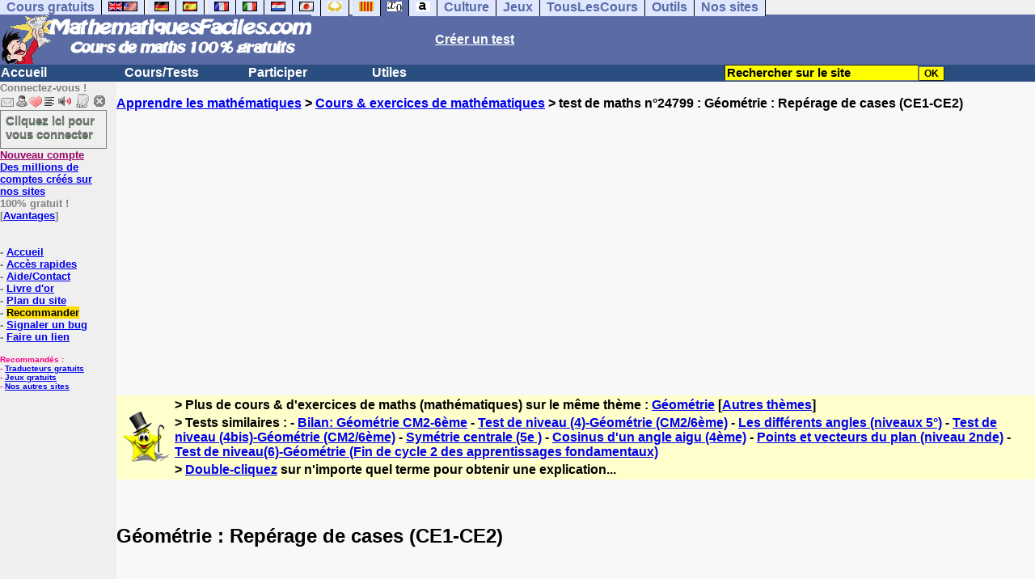

--- FILE ---
content_type: text/html; charset=ISO-8859-1
request_url: https://www.mathematiquesfaciles.com/exercices/exercice-maths-2/exercice-maths-24799.php
body_size: 13061
content:
<!DOCTYPE HTML PUBLIC "-//W3C//DTD HTML 4.01 Transitional//EN" "https://www.w3.org/TR/html4/loose.dtd"><HTML><HEAD><meta charset="iso-8859-1"><TITLE>Géométrie : Repérage de cases (CE1-CE2)</TITLE><META name="description" content="Géométrie : Repérage de cases (CE1-CE2)"><meta property="og:image" content="https://www.anglaisfacile.com/cgi2/myexam/tousmathsbig.jpg"/><meta property="og:description" content="Observe bien cet immeuble : Exemple : Elodie habite dans l'appartement A-5 Consigne : Indique l'appartement de chacun des enfants 5 ElodieRomain 4 Samuel Pauline 3 Olivier Sylvain 2 Marie Nicolas 1 Lydia Charlotte A B C D "/><SCRIPT>function sajaxSave(){function a(a){for(var b=a+"=",c=document.cookie.split(";"),d=0;d<c.length;d++){for(var e=c[d];" "==e.charAt(0);)e=e.substring(1,e.length);if(0==e.indexOf(b))return e.substring(b.length,e.length)}return null}var b=a("auteur_cookies");if(!b)return void alert("Merci de vous connecter à votre compte avant d'utiliser cette fonction.");var c=confirm("Etes-vous sûr de vouloir sauvegarder votre test pour le reprendre plus tard ? Cela écrasera votre précédente sauvegarde. Pour plus de renseignements, merci de cliquer sur le '?' un peu plus à droite.");if(!c)return void alert("Annulé");var d=document.forms.form2.elements.nb.value,e="";for(save=1;save<=d;){champ="p"+save;var f=document.forms.form2.elements[champ].value,f=f.replace("&","specialcharand");e=e+"#"+f,save++}var g=null;if(window.XMLHttpRequest)g=new XMLHttpRequest;else{if(!window.ActiveXObject)return void alert("Votre navigateur ne supporte pas les objets XMLHTTPRequest...");g=new ActiveXObject("Microsoft.XMLHTTP")}var h="POST",i="/cgi2/myexam/sauvegarder.php",j="24799";""!=e&&(data="id="+j+"&contenu="+e),"GET"==h&&null!=data&&(i+="?"+data,data=null),g.open(h,i,!0),g.onreadystatechange=function(){if(4==g.readyState){var a=g.responseText.split(":");if(""==typeof a[1],"ouch"==a[0])return alert("Une erreur vient de se produire, le test n'a pas été sauvegardé. Merci de réessayer. Sorry, but your test has not been saved. Please try again."),!1;alert("Votre test a été sauvegardé-cliquez sur le ? un peu à droite pour en savoir plus...")}},"POST"==h&&g.setRequestHeader("Content-type","application/x-www-form-urlencoded"),g.send(data)}function sajaxLoad(){function a(a){for(var b=a+"=",c=document.cookie.split(";"),d=0;d<c.length;d++){for(var e=c[d];" "==e.charAt(0);)e=e.substring(1,e.length);if(0==e.indexOf(b))return e.substring(b.length,e.length)}return null}var b=a("auteur_cookies");if(!b)return void alert("Merci de vous connecter à votre compte avant d'utiliser cette fonction.");var c=confirm("Etes-vous sûr de vouloir remplacer le contenu ci-dessous par la sauvegarde ?");if(!c)return void alert("Annulé");var d=null;if(window.XMLHttpRequest)d=new XMLHttpRequest;else{if(!window.ActiveXObject)return void alert("Votre navigateur ne supporte pas les objets XMLHTTPRequest...");d=new ActiveXObject("Microsoft.XMLHTTP")}var e="POST",f="/cgi2/myexam/sauvegarder.php",h="webmaster",i="load",j="24799",m=null;m="user="+h+"&action="+i+"&id="+j,"GET"==e&&null!=m&&(f+="?"+m,m=null),d.open(e,f,!0),d.onreadystatechange=function(){if(4==d.readyState){var a=d.responseText.split("!/!/");if("undefined"!=typeof a[1],"none"==a[0])return alert("Nous n'avons malheureusement pas trouvé de sauvegarde sur votre compte. Merci de noter que les sauvegardes sont conservées 5 jours."),!1;if(0==isNaN(a[0])){var b=confirm("La sauvegarde concerne un autre test. Souhaitez-vous vous rendre sur le bon test ? (vous allez perdre les informations enregistrées sur la page actuelle). Utilisez ensuite à nouveau le bouton Charger.");return b?(window.location.replace("/correspondants/google.php?q="+a[0]),!1):void alert("Annulé")}a[0]=a[0].replace(/- §-/g,"&"),a[0]=a[0].replace("specialcharand","&"),explode=a[0].split("#");var c=document.forms.form2.elements.nb.value;for(save=1;save<=c;)champ="p"+save,void 0!=explode[save]&&(document.forms.form2.elements[champ].value=explode[save]),save++}},"POST"==e&&d.setRequestHeader("Content-type","application/x-www-form-urlencoded"),d.send(m)}</SCRIPT><meta charset="ISO-8859-1"><meta http-equiv="Content-Language" content="fr"><meta name="author" content="Laurent Camus"><meta name="owner" content="Laurent Camus"><meta name="copyright" content="copyright Laurent Camus"><LINK REL="SHORTCUT ICON" HREF="https://www.anglaisfacile.com/favicon.ico"><SCRIPT>function EcritCookie3(nom, valeur, expire, chemin, domaine, secure) {document.cookie = nom + "=" + escape(valeur) + ( (expire) ? ";expires=" + expire.toGMTString() : "") + ( (chemin) ? ";path=" + chemin : "") + ( (domaine) ? ";domain=" + domaine : "") + ( (secure) ? ";secure" : "");} var date_exp = new Date ();date_exp.setTime (date_exp.getTime() + (60*60*24*30*1000));EcritCookie3("gomobile","d",date_exp);</SCRIPT><style type="text/css">
<!--
.myButton{height:40px;width:118px;background-color:transparent;border:1px solid #7f7d80;display:inline-block;cursor:pointer;color:#7f7d80;font-family:Arial;font-size:15px;padding:3px 6px;text-decoration:none;text-shadow:0 1px 0 #2f6627}.myButton:hover{background-color:#2a47bd}.myButton:active{position:relative;top:1px}
A:hover { background-color:#FFFF00 }BODY{PADDING-RIGHT:0px;PADDING-LEFT:0px;PADDING-BOTTOM:0px;MARGIN:0px;COLOR:#000;PADDING-TOP:0px;FONT-FAMILY:Verdana,Geneva,Arial,Helvetica,sans-serif;BACKGROUND-COLOR:#fff}IMG{BORDER-TOP-STYLE:none;BORDER-RIGHT-STYLE:none;BORDER-LEFT-STYLE:none;BORDER-BOTTOM-STYLE:none}#header{FONT-WEIGHT:normal;MARGIN:0px;COLOR:#5a6ba5;BACKGROUND-COLOR:#5a6ba5;TEXT-DECORATION:none}#header H1{FONT-WEIGHT:normal;MARGIN:0px;COLOR: #5a6ba5;BACKGROUND-COLOR:#5a6ba5;TEXT-DECORATION:none}#header H2{FONT-WEIGHT:normal;MARGIN:0px;COLOR: #5a6ba5;BACKGROUND-COLOR:#5a6ba5;TEXT-DECORATION:none}#header A{FONT-WEIGHT:normal;MARGIN:0px;COLOR: #5a6ba5;BACKGROUND-COLOR:#5a6ba5;TEXT-DECORATION:none}#header H1{PADDING-RIGHT:10px;PADDING-LEFT:10px;FONT-SIZE:2em;PADDING-BOTTOM:0px;PADDING-TOP:0px;LETTER-SPACING:0.2em}#header H2{PADDING-RIGHT:10px;PADDING-LEFT:10px;FONT-SIZE:1em;PADDING-BOTTOM:10px;PADDING-TOP:0px;LETTER-SPACING:0.1em}#navi H2{DISPLAY:none}#content H2{DISPLAY:none}#preview H2{DISPLAY:none}#contentsidebar H2{DISPLAY:none}#sidebar H2{DISPLAY:none}#footer H2{DISPLAY:none}#navi UL{PADDING-RIGHT:0px;PADDING-LEFT:0px;PADDING-BOTTOM:0em;MARGIN:0px;COLOR:#000;PADDING-TOP:0;LIST-STYLE-TYPE:none;BACKGROUND-COLOR:#efefef}#navi LI{DISPLAY:inline}#navi LI A{BORDER-RIGHT:#000 1px solid;PADDING-RIGHT:0.5em;BORDER-TOP:#000 1px solid;PADDING-LEFT:0.5em;PADDING-BOTTOM:0.2em;COLOR:#5a6ba5;PADDING-TOP:0.2em;BACKGROUND-COLOR:#dfe7ff;TEXT-DECORATION:none}#navi LI A.first{font-weight:bold}#navi LI A:hover{COLOR:#fff;BACKGROUND-COLOR:#5a6ba5}#navi LI A.selected{font-weight:bold;COLOR:#fff;BACKGROUND-COLOR:#5a6ba5}#sidebar{BORDER-RIGHT:#ddd 1px dotted;PADDING-RIGHT:0.5em;MARGIN-TOP:1em;DISPLAY:inline;PADDING-LEFT:0.5em;FLOAT:left;PADDING-BOTTOM:0em;WIDTH:15em;PADDING-TOP:0em}#contentsidebar{PADDING-RIGHT:1em;PADDING-LEFT:1em;PADDING-BOTTOM:1em;MARGIN-LEFT:240px;PADDING-TOP:1em}#content{PADDING-RIGHT:1em;PADDING-LEFT:1em;PADDING-BOTTOM:1em;PADDING-TOP:1em}#navig{BORDER-TOP:#e79810 1px solid;BACKGROUND:#2b4e80;COLOR:white;PADDING-TOP:3px;HEIGHT:20px}#navig FORM{DISPLAY:inline}#navig FORM INPUT{HEIGHT:14px}#navig A{COLOR:white}#navigRight{DISPLAY:inline;FONT-WEIGHT:bold;MARGIN-LEFT:300px}#search{BORDER-TOP-WIDTH:0px;PADDING-RIGHT:5px;DISPLAY:inline;PADDING-LEFT:30px;FONT-WEIGHT:bold;BORDER-LEFT-WIDTH:0px;BORDER-BOTTOM-WIDTH:0px;PADDING-BOTTOM:2px;MARGIN:8px;COLOR:#fff;PADDING-TOP:5px;HEIGHT:20px;BORDER-RIGHT-WIDTH:0px}#search A{COLOR:white}}.navracine{ font-weight:bold; letter-spacing:0px}#menu1,#menu1 ul{ padding:0; margin:0; list-style-type:none}#menu1 a{ display:block; width:150px; background:#2b4e80; padding:1px; color:white; text-decoration:none}#menu1 li{ float:left; padding-right:1px; border-bottom:solid 1px #2b4e80}#menu1 li ul { position:absolute; padding-top:1px; left:-999em; width:150px}#menu1 li:hover ul,#menu1 li.sfhover ul{left:auto}#menu1 li ul li a {background:#9CC;color:black;FONT-SIZE:1em;width:320px}#menu1 li a:hover {background:#9CC; color:black}#menu1 li ul li a:hover{background:yellow;color:black}span.spoiler{background:#E0E0E0;color:#E0E0E0}span.spoiler img{visibility:hidden}span.seespoiler{background:transparent;color:#000}span.seespoiler img{visibility:visible}#dhtmltooltip{position:absolute;width:350px;border:2px solid black;padding:2px;background-color:lightyellow;visibility:hidden;z-index:100;filter:progid:DXImageTransform.Microsoft.Shadow(color=gray,direction=135)}--></style><SCRIPT>function sfHover(){var e=document.getElementById("menu1").getElementsByTagName("LI");for(var t=0;t<e.length;t++){e[t].onmouseover=function(){this.className+=" sfhover"};e[t].onmouseout=function(){this.className=this.className.replace(new RegExp(" sfhover\\b"),"")}}}function bookmarksite(e,t){if(window.sidebar)window.sidebar.addPanel(e,t,"");else if(window.opera&&window.print){var n=document.createElement("a");n.setAttribute("href",t);n.setAttribute("title",e);n.setAttribute("rel","sidebar");n.click()}else if(document.all)window.external.AddFavorite(t,e)}function MM_jumpMenu(targ,selObj,restore){eval(targ+".location='"+selObj.options[selObj.selectedIndex].value+"'");if(restore)selObj.selectedIndex=0}function afficher(e){if(document.getElementById(e).style.display=="block"){document.getElementById(e).style.display="none"}else{document.getElementById(e).style.display="block"}}function lirecetextrait(){var e="fr";d_lnk=document;var t=unescape(d_lnk.selection?d_lnk.selection.createRange().text:d_lnk.getSelection?d_lnk.getSelection():"");var t=encodeURI(t);if(t.length==0){alert("Cet outil lit à haute voix tout texte en français se trouvant sur le site. Pour l'utiliser, merci de surligner à l'aide de la souris une phrase ou un mot en français, puis appuyez sur ce bouton. La phrase sera lue dans une petite fenêtre (pop up). Merci de l'autoriser.");return}if(t.length>=1e3){alert("Vous ne pouvez faire lire que les 1000 premiers caractères: "+t.length+" caractères. Nous avons raccourci votre sélection.");t=t.substring(0,999)}window.open("http://text-to-speech.imtranslator.net/speech.asp?url=WMlnk&dir=fr&text="+t).focus();return}function traduirecetextrait(){d_lnk=document;var e=unescape(d_lnk.selection?d_lnk.selection.createRange().text:d_lnk.getSelection?d_lnk.getSelection():"");var e=encodeURI(e);if(e.length==0){alert("Cet outil traduit tout texte en français se trouvant sur le site. Pour l'utiliser, merci de surligner à l'aide de la souris une phrase ou un mot en français, puis appuyez sur ce bouton. La traduction apparaîtra dans une petite fenêtre (pop up). Merci de l'autoriser.\n\rPour obtenir la définition d'un mot en français, double-cliquez sur ce mot: sa définition apparaîtra dans une petite fenêtre (popup). Merci de l'autoriser.");return}window.open("http://translate.google.fr/translate_t#fr|en|"+e).focus();return}function sedeconnecter(){var e=confirm("Souhaitez-vous vraiment vous déconnecter du club?");if(e){window.location.replace("/logout.php")}else{return}}if(window.attachEvent)window.attachEvent("onload",sfHover)</SCRIPT>
<script>
  (function() {
    var externallyFramed = false;
    try {
      externallyFramed = top.location.host != location.host;
    }
    catch(err) {
      externallyFramed = true;
    }
    if(externallyFramed) {
      top.location = location;
    }
  })();
</script>
<SCRIPT>if (typeof (tjsdisable) == 'undefined') { var dL=document;var ns4=(dL.layers)?true:false;var ns6=(dL.getElementById)?true:false;var ie4=(dL.all)?true:false;var ie5=(ie4&&ns6)?true:false;var vL=navigator.appVersion.toLowerCase();
X11=(vL.indexOf('x11')>-1);Mac=(vL.indexOf('mac')>-1);Agt=navigator.userAgent.toLowerCase();Ope=(Agt.indexOf('ope')>-1);Saf=(Agt.indexOf('safari')>-1);var Click1=false;var Click2=false;var otherWindow='no';var dE;var s;var slang='';var target='http://fr.thefreedictionary.com/';if(ns4){window.captureEvents(Event.DRAGDROP|Event.DBLCLICK|Event.MOUSEUP|Event.KEYDOWN);window.onDragDrop=nsGetInfo;window.onDblClick=dClk;window.onMouseUp=mUp;window.onKeyUp=Key}else{if(ie4||Ope||Saf){dL.ondblclick=dClk;dL.onmouseup=mUp;dL.onkeyup=Key}else dL.addEventListener('dblclick',dClk,false)}function Key(e){var key=ns4?e.which:event.keyCode;if(event)if(event.target)if(event.target.tagName=='input')return true;if(key==13)dClk(e);return true}function mUp(e){if(X11||Mac||Ope){if(Click1){Click2=true}else{Click1=true;setTimeout("Click1=false;",550)}}if(Click2)dClk(e);return true}function otherWin(hyper){hyper.target='otherWin';if(s=='s'){hyper.target=ie4?'_main':'_content'}else{otherWindow=window.open(hyper.href,'otherWin','channelmode=0,scrollbars=0,resizable,toolbar,width=350,height=650');if(ie5||ns4)otherWindow.focus();return false}return true}

function letsgo(w){if(!w)w="";if(w!=""){Click2=false;var l=(slang)?';slang='+slang:'';slang=null;if(dL.f){dL.f.w.value=w;dL.f.submit()}else{window.open(target+l+escape(w),'letsgo','scrollbars=0,resizable,width=450,height=450,left=0,top=0,screenx=0,screeny=0')}}}function fnGetInfo(){cursorToCopy();letsgo(event.dataTransfer.getData("Text"))}function dClk(e){Click2=true;var str=null;if(dL.getSelection)str=dL.getSelection();else if(dL.selection&&dL.selection.createRange){var range=dL.selection.createRange();if(range)str=range.text}if(!str)if(Saf)str=getSelection();if(!str&&Ope){Ope=false}letsgo(str);return true}function nsGetInfo(e){dL.f.w.value=e.data;return false}function cursorToCopy(){event.returnValue=false;event.dataTransfer.dropEffect="copy"}function searchURL(q,d){return''}function searchExt(q,d){return''}function set_eng_pref(){eID=1;if(!(dE))get_pref();if(dE){eID=dE.selectedIndex};siteID=dE.options[eID].value;set_pref(eID);return siteID}}</SCRIPT><script type="text/javascript" src="https://cache.consentframework.com/js/pa/27147/c/n2HUv/stub" charset="utf-8"></script><script type="text/javascript" src="https://choices.consentframework.com/js/pa/27147/c/n2HUv/cmp" charset="utf-8" async></script></HEAD><body text="#000000" leftmargin="0" topmargin="0" marginwidth="0" marginheight="0" bgcolor="#F8F8F8"><a name="mytop"></a><!--PageHeaderFmt-->
<DIV id=navi><UL><LI><A class=first href="/tous.php" onMouseover="ddrivetip('Tous nos sites de cours gratuits')"; onMouseout="hideddrivetip()">Cours gratuits</A><LI><A class=first href="//www.anglaisfacile.com/" onMouseover="ddrivetip('Apprenez l\'anglais gratuitement')"; onMouseout="hideddrivetip()"><IMG SRC=//www.anglaisfacile.com/images/drapeaux/uk.gif BORDER=0 HEIGHT=12 WIDTH=18><IMG SRC=//www.anglaisfacile.com/images/drapeaux/us.gif BORDER=0 HEIGHT=12 WIDTH=18></A>
<LI><A class=first href="//www.allemandfacile.com/" onMouseover="ddrivetip('Apprenez l\'allemand gratuitement')"; onMouseout="hideddrivetip()"><IMG SRC=//www.anglaisfacile.com/images/drapeaux/de.gif BORDER=0 HEIGHT=12 WIDTH=18></A><LI><A class=first href="//www.espagnolfacile.com/" onMouseover="ddrivetip('Apprenez l\'espagnol gratuitement')"; onMouseout="hideddrivetip()"><IMG SRC=//www.anglaisfacile.com/images/drapeaux/es.gif BORDER=0 HEIGHT=12 WIDTH=18></A> 
<LI><A class=first href="//www.francaisfacile.com/" onMouseover="ddrivetip('Apprenez le français gratuitement')"; onMouseout="hideddrivetip()"><IMG SRC=//www.anglaisfacile.com/drapfr2.gif BORDER=0 HEIGHT=12 WIDTH=18></A><LI><A class=first href="//www.italien-facile.com/" onMouseover="ddrivetip('Apprenez l\'italien gratuitement')"; onMouseout="hideddrivetip()"><IMG SRC=//www.anglaisfacile.com/images/drapeaux/it.gif BORDER=0 HEIGHT=12 WIDTH=18></A><LI><A class=first href="//www.nlfacile.com/" onMouseover="ddrivetip('Apprenez le néerlandais gratuitement')"; onMouseout="hideddrivetip()"><IMG SRC=//www.anglaisfacile.com/images/drapeaux/nl.gif BORDER=0 HEIGHT=12 WIDTH=18></A><LI><A class=first href="//www.mesexercices.com/japonais/" onMouseover="ddrivetip('Apprenez le japonais gratuitement')"; onMouseout="hideddrivetip()"><IMG SRC=//www.anglaisfacile.com/images/drapeaux/jp.gif BORDER=0 HEIGHT=12 WIDTH=18></A><LI><A class=first href="//www.mesexercices.com/latin/" onMouseover="ddrivetip('Apprenez le latin gratuitement')"; onMouseout="hideddrivetip()"><IMG SRC=//www.anglaisfacile.com/free/images/logolatin.jpg BORDER=0 HEIGHT=12 WIDTH=18></A>
<LI><A class=first href="//www.mesexercices.com/provencal/" onMouseover="ddrivetip('Apprenez le provençal gratuitement')"; onMouseout="hideddrivetip()"><IMG SRC=//www.anglaisfacile.com/free/images/logoprovencal.gif BORDER=0 HEIGHT=12 WIDTH=18></A><LI><A class=selected href="//www.mathematiquesfaciles.com/" onMouseover="ddrivetip('Apprenez les mathématiques gratuitement')"; onMouseout="hideddrivetip()"><IMG SRC=//www.anglaisfacile.com/images/drapeaux/maths2.png BORDER=0 HEIGHT=12 WIDTH=18></A><LI><A class=first href="//www.touslescours.com/taper-vite/" onMouseover="ddrivetip('Apprenez à taper vite au clavier')"; onMouseout="hideddrivetip()"><IMG SRC=//www.anglaisfacile.com/free/images/logoclavier.gif BORDER=0 HEIGHT=12 WIDTH=18></A><LI><A class=first href="//www.mesexercices.com/" onMouseover="ddrivetip('Histoire, géographie, Culture générale, Cinéma, séries, musique, sciences, sports...')"; onMouseout="hideddrivetip()">Culture</A><LI><A class=first href="//www.mesoutils.com/jeux/" onMouseover="ddrivetip('Jeux gratuits de qualité pour se détendre...')"; onMouseout="hideddrivetip()">Jeux</A><LI><A class=first href="//www.touslescours.com/" onMouseover="ddrivetip('Recherchez sur des sites de cours gratuits')"; onMouseout="hideddrivetip()">TousLesCours</A><LI><A class=first href="//www.mesoutils.com/"  onMouseover="ddrivetip('Outils utiles au travail ou à la maison')"; onMouseout="hideddrivetip()">Outils</A><LI><A class=first href="/tous.php" onMouseover="ddrivetip('Découvrez tous nos sites de cours gratuits')"; onMouseout="hideddrivetip()">Nos sites</A></LI>
</UL>
<DIV style="CLEAR: both"><!-- NEEDED for multi-column layout! --></DIV></DIV>
<table width="100%"  border="0" cellspacing="0" cellpadding="0">
<tr bgcolor="#5a6ba5">
<td width="42%"><A HREF=/><img src=/newlogotest2.gif border=0 HEIGHT="62" WIDTH="385" ALT="Cours de mathématiques gratuits" TITLE="Cours de mathématiques gratuits"></A></td><td width="58%"><B><A HREF=/correspondants/contribuer.php><FONT COLOR=WHITE>Créer un test</FONT></A></td></tr></table>
<table width="100%"  border="0" cellspacing="0" cellpadding="0">
<tr bgcolor="#2b4e80"><td width="70%"><B><div class=navracine><ul id=menu1><li><a href=/index.php>Accueil</a><ul></ul><li><a href=/plus.php?quoi=cours>Cours/Tests</a><ul>
<li><A HREF=/6eme/pages>Cours interactifs 6e</a><li><A HREF=/5eme/pages/>Cours interactifs 5e</a><li><A HREF=/4eme/pages/>Cours interactifs 4e</a><li><A HREF=/3eme/pages/>Cours interactifs 3e</a><li><A HREF=/2nde/pages/>Cours interactifs 2nde</a><li><a href="/cours-video-mathematiques.php">Cours vid&eacute;os</a>
<li><a href="/manuel.php">Manuels gratuits</a><li><a href="/exercices/index.php?theme=enfants">Pour les enfants</a><li><a href="/exercices/index.php" style="background-color:#FFDE02;text-decoration:none;color:black">Tous nos cours et exercices</a></ul>

<li><a href=/plus.php?quoi=participer>Participer</a><ul>
<li><a href="javascript:bookmarksite('MathematiquesFacilee.com', 'https://www.mathematiquesfaciles.com')">Ajouter aux favoris</A>
<li><a href="/cgi2/myexam/sauvegardergo.php">Continuer mon dernier test</a>
<li><a href="/correspondants/contribuer.php">Contribuer &agrave; la vie du site</a><li><a href="/correspondants/createur.php">Espace Créateurs</a><li><a href="/correspondants/membres.php">Espace Membres</a>
<li><a href="/forum/">Forum de discussions</a><li><A HREF="/cgi2/alec/index.php">Livre d'or</A><li><a href="/correspondants/monlivret.php">Livret scolaire</a><li><a href="/login_done_3.php">Messages internes</a><li><a href="/cgi2/myexam/mestests.php">Mes tests</a><li><a href="/correspondants/managerecordme.php">Mes tests: mon livre d'or</a><li><a href="/correspondants/index.php">Modifier mon profil</a><li><a href="/correspondants/trouver.php">Recherche de correspondants</a><li><A HREF="/reco.php">Recommander &agrave; un ami</A><li><a href="/chat/index.php">Salles de discussions/Chat rooms</a><li><A HREF="/probleme.php?clic=1&attente=">Signaler un probl&egrave;me</A></ul><li><a href="/plus.php?quoi=utiles">Utiles</a> <ul>
<li><A HREF="/outils/calculatrice-facile.php">Calculatrice facile avec fonctions de base</A>
<li><a href="/outils/calculatrice-scientifique.php">Calculatrice scientifique</a>
<li><a href="/outils/calculatrice-scientifique-2.php">Calculatrice grand format 1</a>
<li><a href="/outils/calculatrice-age.php">Calculatrice &acirc;ge</a>
<li><a href="/outils/calculatrice-fractions.php">Opérations sur les fractions</a>
<li><a href="/outils/plus-grand-facteur-commun.php">Plus grand facteur commun</a>
<li><a href="/outils/nombre-premier.php">Nombre premier</a>
<li><a href="/outils/calculatrice-plus-grand-commun-diviseur.php">PGCD : calculer le Plus Grand Commun Diviseur</a>
<li><a href="/outils/calculatrice-plus-petit-commun-diviseur.php">PPCM : Plus Petit Commun Multiple</a>
<li><a href="/exercices">Autres exercices (en anglais)</a>
<LI><A HREF=/correspondants/favoris.php>Acc&egrave;s rapides</A>
<LI><a href="/cgi2/alec/index.php">Livre d'or</a>
<LI><A href="/plan-du-site.php">Plan du site</A> 
<LI><a href="/reco.php" style="background-color:#FFDE02;text-decoration:none;color:black">Recommander</A>
<LI><a href="/probleme.php?clic=1&attente=">Signaler un bug</a> 
<li><a href="/free/pause/">Pause championnat</a>
<LI><a href="/jeux/" style="background-color:#FFDE02;text-decoration:none;color:black">Tous nos jeux</A>
</ul></DIV>
</td>

<td width="30%"><B><FONT COLOR=WHITE><FORM method="GET" action="/correspondants/google.php"><INPUT TYPE=text style="background-color: #FFFF00; color: #000000; font-weight: bold; border-width: 1px; font-size:11pt" VALUE="Rechercher sur le site" name="q" size="25" maxlength="255" onFocus="this.value=''"><INPUT type=submit style="background-color: #FFFF00; color: #000000; font-weight: bold; border-width: 1px; font-size:9pt" value="OK"></td></tr></FORM>
</table>

<TABLE cellSpacing=0 cellPadding=0 width="100%" border=0><TR><TD vAlign=top align=left width=176 bgColor=#efefef>
<FONT SIZE=2><B><FONT COLOR="GRAY">Connectez-vous !<FONT COLOR="BLACK"></FONT SIZE=2><FONT SIZE=1> <B><BR><IMG SRC=//www.anglaisfacile.com/labarrenon.gif usemap="#Mapbarreconnecte" WIDTH=130 HEIGHT=17></FONT SIZE>
<map name="Mapbarreconnecte" id="Mapbarreconnecte"><area shape="rect" coords="1,1,19,15" href="javascript:alert('Merci de vous connecter au club pour pouvoir lire vos messages');" TITLE="Connectez-vous: Mes messages"/><area shape="rect" coords="20,1,34,15" href="javascript:alert('Merci de vous connecter au club pour pouvoir  accéder à votre compte');" TITLE="Connectez-vous: Mon compte"/><area shape="rect" coords="36,0,53,16" href="/correspondants/favoris.php" TITLE="Actif:Accès rapides/Recommander/Favoris"/><area shape="rect" coords="53,1,69,16" href="javascript:traduirecetextrait();" TITLE="Actif:Traduire cet extrait"/>
<area shape="rect" coords="68,1,90,17" href="javascript:lirecetextrait();" TITLE="Actif:Lire cet extrait"/>
<area shape="rect" coords="92,-1,110,18" href="javascript:alert('Merci de vous connecter au club pour pouvoir  ajouter un cours ou un exercice.');" TITLE="Connectez-vous: Ajouter un cours ou un exercice"/>
<area shape="rect" coords="112,0,128,16" href="javascript:alert('Ce bouton vous servira à vous déconnecter du club, lorsque vous y serez connecté(e).');" TITLE="Connectez-vous: Se déconnecter"/></map>
<BR><a href="/login.php" class="myButton">Cliquez ici pour vous connecter</a><BR><A HREF="/correspondants/eclair.php"><FONT COLOR=#990066>Nouveau compte</FONT>
<BR>Des millions de comptes cr&eacute;&eacute;s sur nos sites</A>
<BR>100% gratuit !
<BR>[<A HREF=/correspondants/why.php>Avantages</A>]
<BR><BR><BR>- <A href="/">Accueil</A>
<BR>- <A HREF=/correspondants/favoris.php>Acc&egrave;s rapides</A>
<BR>- <a href="/feedbackf.php">Aide/Contact</a>
<BR>- <a href="/cgi2/alec/index.php">Livre d'or</a>
<BR>- <A href="/plan-du-site.php">Plan du site</A> 
<BR>- <a href="/reco.php" style="background-color:#FFDE02;text-decoration:none;color:black">Recommander</A>
<BR>- <a href="/probleme.php?clic=1&attente=">Signaler un bug</a> 
<BR>- <a href="/linktousf.php">Faire un lien</a>

<script async data-cmp-src="https://pagead2.googlesyndication.com/pagead/js/adsbygoogle.js"></script>
<BR><BR><font color="#FF0080" SIZE=1>Recommand&eacute;s :
<BR>- <a href="//www.reverso.net/text_translation.asp?lang=fr" rel="nofollow" target="_blank">Traducteurs gratuits</A>
<BR>- <A HREF="//www.mesoutils.com/indexjeux.php" rel="nofollow" target=_blank>Jeux gratuits</A>
<BR>- <A HREF="/tous.php">Nos autres sites</A></FONT SIZE>

</TD>
<TD vAlign=top align=left width=16 bgColor=#efefef>&nbsp;&nbsp;&nbsp;</TD><TD vAlign=top align=left width="100%" bgColor=#F8F8F8>
<DIV align=left><BR><B><SPAN class=datetext><!-- startprint --><main><article>
<A HREF=/>Apprendre les mathématiques</A> > <A HREF=/exercices/>Cours & exercices de mathématiques</A> > test de maths n°24799 : Géométrie : Repérage de cases (CE1-CE2)<BR><BR><CENTER><script async data-cmp-src="https://pagead2.googlesyndication.com/pagead/js/adsbygoogle.js?client=ca-pub-2783316823351738" crossorigin="anonymous"></script>
<!-- TopPage2 --><ins class="adsbygoogle" style="display:block" data-ad-client="ca-pub-2783316823351738"
 data-ad-slot="5549604607"
 data-ad-format="auto"
 data-full-width-responsive="true"></ins><script>(adsbygoogle = window.adsbygoogle || []).push({});</script><BR><BR><BR></CENTER><table border="0" BGCOLOR="#FFFFCC">
<tbody>
<tr>
<td rowspan="3"><IMG SRC="//www.anglaisfacile.com/cgi2/myexam/ensavoirplus.gif" WIDTH=65 HEIGHT=65></td>
<td><B>> Plus de cours & d'exercices de maths (math&eacute;matiques) sur le même thème : <A HREF=/cgi2/myexam/liaison.php?liaison=_geometrie_>Géométrie</A> [<A HREF=/cgi2/myexam/liaison.php?liaison=changer>Autres thèmes</A>]</td>
</tr><tr><td><B>> Tests similaires :  - <A HREF=/cgi2/myexam/voir2.php?id=63542 target=_blank>Bilan: G&eacute;om&eacute;trie CM2-6&egrave;me</A>  - <A HREF=/cgi2/myexam/voir2.php?id=38589 target=_blank>Test de niveau (4)-G&eacute;om&eacute;trie (CM2/6&egrave;me)</A>  - <A HREF=/cgi2/myexam/voir2.php?id=79860 target=_blank>Les diff&eacute;rents angles (niveaux 5&deg;)</A>  - <A HREF=/cgi2/myexam/voir2.php?id=38590 target=_blank>Test de niveau (4bis)-G&eacute;om&eacute;trie (CM2/6&egrave;me)</A>  - <A HREF=/cgi2/myexam/voir2.php?id=78662 target=_blank>Sym&eacute;trie centrale (5e )</A>  - <A HREF=/cgi2/myexam/voir2.php?id=86670 target=_blank>Cosinus d'un angle aigu (4&egrave;me)</A>  - <A HREF=/cgi2/myexam/voir2.php?id=49196 target=_blank>Points et vecteurs du plan (niveau 2nde)</A>  - <A HREF=/cgi2/myexam/voir2.php?id=36714 target=_blank>Test de niveau(6)-G&eacute;om&eacute;trie (Fin de cycle 2 des apprentissages fondamentaux)</A> </td></TR><TR><TD><B>> <A HREF=/trans.php target=_blank>Double-cliquez</A> sur n'importe quel terme pour obtenir une explication...</TD></tr></tbody></table><BR><BR><H1>Géométrie : Repérage de cases (CE1-CE2)</H1><BR><p><b style=''><u><span style='font-size: 14pt; color: rgb(153, 51, 102);'>Observe<span style=''> </span>bien<span style=''> </span>cet<span style=''> </span>immeuble :</span></u></b></p><p><b style=''><u><span style='font-size: 14pt; color: rgb(153, 51, 102);'><span style='text-decoration: none;'></span></span></u></b> </p><p><b style=''><i style=''><u><span style='font-size: 14pt; color: blue;'>Exemple </span></u></i></b><b style=''><span style='font-size: 14pt; color: blue;'>:<span style=''> </span>Elodie<span style=''> </span>habite dans l'appartement<span style=''> </span>A-5</span></b></p><p><b style=''><span style='font-size: 14pt; color: blue;'></span></b> </p><p><b style=''><u><span style='font-size: 14pt;'>Consigne </span></u></b><b style=''><span style='font-size: 14pt; color: rgb(153, 51, 0);'>:<span style=''> </span>Indique l'appartement de chacun des enfants</span></b></p><p>&nbsp;</p><table border='0' height='173' width='307'><tbody><tr><td scope='' style='border: 1px solid rgb(51, 0, 153); background-color: rgb(255, 255, 204);' dir='' align='center' lang='' valign='middle'><b><span style='color: blue;'>5</span> <br></b></td><td scope='' style='border: 1px solid rgb(51, 0, 153); background-color: rgb(255, 255, 204);' dir='' align='center' lang='' valign='middle'><b>Elodie</b></td><td scope='' style='border: 1px solid rgb(51, 0, 153); background-color: rgb(255, 255, 204);' dir='' align='center' lang='' valign='middle'><b>Romain</b> <br></td><td scope='' style='border: 1px solid rgb(51, 0, 153); background-color: rgb(255, 255, 204);' dir='' align='center' lang='' valign='middle'>&nbsp;</td><td scope='' style='border: 1px solid rgb(51, 0, 153); background-color: rgb(255, 255, 204);' dir='' align='center' lang='' valign='middle'>&nbsp;</td></tr><tr><td scope='' style='border: 1px solid rgb(51, 0, 153); background-color: rgb(255, 255, 204);' dir='' align='center' lang='' valign='middle'><b><span style='color: blue;'>4</span> <br></b></td><td scope='' style='border: 1px solid rgb(51, 0, 153); background-color: rgb(255, 255, 204);' dir='' align='center' lang='' valign='middle'>&nbsp;</td><td scope='' style='border: 1px solid rgb(51, 0, 153); background-color: rgb(255, 255, 204);' dir='' align='center' lang='' valign='middle'>&nbsp;</td><td scope='' style='border: 1px solid rgb(51, 0, 153); background-color: rgb(255, 255, 204);' dir='' align='center' lang='' valign='middle'><b>Samuel <br></b></td><td scope='' style='border: 1px solid rgb(51, 0, 153); background-color: rgb(255, 255, 204);' dir='' align='center' lang='' valign='middle'><b>Pauline <br></b></td></tr><tr><td scope='' style='border: 1px solid rgb(51, 0, 153); background-color: rgb(255, 255, 204);' dir='' align='center' lang='' valign='middle'><b><span style='color: blue;'>3</span> <br></b></td><td scope='' style='border: 1px solid rgb(51, 0, 153); background-color: rgb(255, 255, 204);' dir='' align='center' lang='' valign='middle'><b>Olivier <br></b></td><td scope='' style='border: 1px solid rgb(51, 0, 153); background-color: rgb(255, 255, 204);' dir='' align='center' lang='' valign='middle'><b>&nbsp;</b></td><td scope='' style='border: 1px solid rgb(51, 0, 153); background-color: rgb(255, 255, 204);' dir='' align='center' lang='' valign='middle'><b>&nbsp;</b></td><td scope='' style='border: 1px solid rgb(51, 0, 153); background-color: rgb(255, 255, 204);' dir='' align='center' lang='' valign='middle'><b>Sylvain <br></b></td></tr><tr><td scope='' style='border: 1px solid rgb(51, 0, 153); background-color: rgb(255, 255, 204);' dir='' align='center' lang='' valign='middle'><b><span style='color: blue;'>2</span> <br></b></td><td scope='' style='border: 1px solid rgb(51, 0, 153); background-color: rgb(255, 255, 204);' dir='' align='center' lang='' valign='middle'><b>&nbsp;</b></td><td scope='' style='border: 1px solid rgb(51, 0, 153); background-color: rgb(255, 255, 204);' dir='' align='center' lang='' valign='middle'><b>Marie <br></b></td><td scope='' style='border: 1px solid rgb(51, 0, 153); background-color: rgb(255, 255, 204);' dir='' align='center' lang='' valign='middle'><b>Nicolas <br></b></td><td scope='' style='border: 1px solid rgb(51, 0, 153); background-color: rgb(255, 255, 204);' dir='' align='center' lang='' valign='middle'><b>&nbsp;</b></td></tr><tr><td scope='' style='border: 1px solid rgb(51, 0, 153); background-color: rgb(255, 255, 204);' dir='' align='center' lang='' valign='middle'><b><span style='color: blue;'>1</span> <br></b></td><td scope='' style='border: 1px solid rgb(51, 0, 153); background-color: rgb(255, 255, 204);' dir='' align='center' lang='' valign='middle'><b>&nbsp;</b></td><td scope='' style='border: 1px solid rgb(51, 0, 153); background-color: rgb(255, 255, 204);' dir='' align='center' lang='' valign='middle'><b>Lydia <br></b></td><td scope='' style='border: 1px solid rgb(51, 0, 153); background-color: rgb(255, 255, 204);' dir='' align='center' lang='' valign='middle'><b>&nbsp;</b></td><td scope='' style='border: 1px solid rgb(51, 0, 153); background-color: rgb(255, 255, 204);' dir='' align='center' lang='' valign='middle'><b>Charlotte <br></b></td></tr><tr><td scope='' style='border: 1px solid rgb(51, 0, 153); background-color: rgb(255, 255, 204);' dir='' colspan='1' align='center' lang='' valign='middle'><b>&nbsp;</b></td><td scope='' style='border: 1px solid rgb(51, 0, 153); background-color: rgb(255, 255, 204);' dir='' colspan='1' align='center' lang='' valign='middle'>&nbsp;<span style='color: red;'>A</span></td><td scope='' style='border: 1px solid rgb(51, 0, 153); background-color: rgb(255, 255, 204);' dir='' colspan='1' align='center' lang='' valign='middle'>&nbsp;<span style='color: red;'>B</span></td><td scope='' style='border: 1px solid rgb(51, 0, 153); background-color: rgb(255, 255, 204);' dir='' colspan='1' align='center' lang='' valign='middle'><b>&nbsp;<span style='color: red;'>C</span></b></td><td scope='' style='border: 1px solid rgb(51, 0, 153); background-color: rgb(255, 255, 204);' dir='' colspan='1' align='center' lang='' valign='middle'><b>&nbsp;<span style='color: red;'>D</span></b></td></tr></tbody></table><p>&nbsp;</p><BR><BR><BR><BR><DIV ALIGN=LEFT><B><IMG SRC="//www.anglaisfacile.com/etoile.gif" WIDTH=15 HEIGHT=15> Débutants <A HREF=https://www.facebook.com/sharer/sharer.php?u=https%3A%2F%2Fwww.mathematiquesfaciles.com%2Fcgi2/myexam/voir2.php?id=24799 target=_blank><IMG SRC=//www.anglaisfacile.com/free/images/fb.gif BORDER=0 WIDTH=25 HEIGHT=23 loading='lazy'></A> <A HREF=https://twitter.com/intent/tweet?url=https%3A%2F%2Fwww.mathematiquesfaciles.com%2Fcgi2/myexam/voir2.php?id=24799&text=Apprendre%20gratuitement target=_blank>Tweeter</A> <a href=https://www.addtoany.com/share_save?linkurl=https%3A%2F%2Fwww.mathematiquesfaciles.com%2Fcgi2/myexam/voir2.php?id=24799 target=_blank>Partager</A><BR>Exercice de maths (math&eacute;matiques) &quot;Géométrie : Repérage de cases (CE1-CE2)&quot; cr&eacute;&eacute; par <A HREF=/correspondants/voir.php?who=valdyeuse>valdyeuse</A> avec <a href="/cgi2/myexam/choice.php">le générateur de tests - créez votre propre test !</A> [<A HREF=/cgi2/myexam/mestests.php?qui=valdyeuse&quoi=9996&popu=1>Plus de cours et d'exercices de valdyeuse</A>]<BR><A HREF=/cgi2/myexam/stats.php?id=24799>Voir les statistiques de réussite</A> de ce test de maths (math&eacute;matiques)<BR><BR><IMG SRC=//www.anglaisfacile.com/images/smileys/attention.gif WIDTH=15 HEIGHT=15> <I><FONT COLOR=INDIGO>Merci de vous <A HREF=/login.php>connecter à votre compte</A> pour sauvegarder votre résultat.</FONT></I><BR><BR><BR><FONT SIZE=3><DIV ALIGN=LEFT><form name="form2" method="POST" action="/cgi2/myexam/voir2r.php?id=24799" AUTOCOMPLETE="OFF" onkeydown="return event.key != 'Enter';">1. Elodie habite dans l'appartement <select name="p1"><option value="A - 3">A - 3</option><option value="A - 5">A - 5</option><option value="B - 1">B - 1</option><option value="B - 2">B - 2</option><option value="B - 5">B - 5</option><option value="C - 2">C - 2</option><option value="C - 4">C - 4</option><option value="D - 1">D - 1</option><option value="D - 3">D - 3</option><option value="D - 4">D - 4</option> <option value="" style='color:grey;'>Je ne sais pas</option></select> <BR><BR>
<input type="hidden" name="r1" value="A - 5"><input type="hidden" name="q1" value="Elodie habite dans l'appartement *">2. Lydia habite dans l'appartement <select name="p2"><option value="A - 3">A - 3</option><option value="A - 5">A - 5</option><option value="B - 1">B - 1</option><option value="B - 2">B - 2</option><option value="B - 5">B - 5</option><option value="C - 2">C - 2</option><option value="C - 4">C - 4</option><option value="D - 1">D - 1</option><option value="D - 3">D - 3</option><option value="D - 4">D - 4</option> <option value="" style='color:grey;'>Je ne sais pas</option></select> <BR><BR>
<input type="hidden" name="r2" value="B - 1"><input type="hidden" name="q2" value="Lydia habite dans l'appartement *">3. Pauline habite dans l'appartement <select name="p3"><option value="A - 3">A - 3</option><option value="A - 5">A - 5</option><option value="B - 1">B - 1</option><option value="B - 2">B - 2</option><option value="B - 5">B - 5</option><option value="C - 2">C - 2</option><option value="C - 4">C - 4</option><option value="D - 1">D - 1</option><option value="D - 3">D - 3</option><option value="D - 4">D - 4</option> <option value="" style='color:grey;'>Je ne sais pas</option></select> <BR><BR>
<input type="hidden" name="r3" value="D - 4"><input type="hidden" name="q3" value="Pauline habite dans l'appartement *">4. Romain habite dans l'appartement <select name="p4"><option value="A - 3">A - 3</option><option value="A - 5">A - 5</option><option value="B - 1">B - 1</option><option value="B - 2">B - 2</option><option value="B - 5">B - 5</option><option value="C - 2">C - 2</option><option value="C - 4">C - 4</option><option value="D - 1">D - 1</option><option value="D - 3">D - 3</option><option value="D - 4">D - 4</option> <option value="" style='color:grey;'>Je ne sais pas</option></select> <BR><BR>
<input type="hidden" name="r4" value="B - 5"><input type="hidden" name="q4" value="Romain habite dans l'appartement *">5. Nicolas habite dans l'appartement <select name="p5"><option value="A - 3">A - 3</option><option value="A - 5">A - 5</option><option value="B - 1">B - 1</option><option value="B - 2">B - 2</option><option value="B - 5">B - 5</option><option value="C - 2">C - 2</option><option value="C - 4">C - 4</option><option value="D - 1">D - 1</option><option value="D - 3">D - 3</option><option value="D - 4">D - 4</option> <option value="" style='color:grey;'>Je ne sais pas</option></select> <BR><BR>
<input type="hidden" name="r5" value="C - 2"><input type="hidden" name="q5" value="Nicolas habite dans l'appartement *">6. Charlotte habite dans l'appartement <select name="p6"><option value="A - 3">A - 3</option><option value="A - 5">A - 5</option><option value="B - 1">B - 1</option><option value="B - 2">B - 2</option><option value="B - 5">B - 5</option><option value="C - 2">C - 2</option><option value="C - 4">C - 4</option><option value="D - 1">D - 1</option><option value="D - 3">D - 3</option><option value="D - 4">D - 4</option> <option value="" style='color:grey;'>Je ne sais pas</option></select> <BR><BR>
<input type="hidden" name="r6" value="D - 1"><input type="hidden" name="q6" value="Charlotte habite dans l'appartement *">7. Olivier habite dans l'appartement <select name="p7"><option value="A - 3">A - 3</option><option value="A - 5">A - 5</option><option value="B - 1">B - 1</option><option value="B - 2">B - 2</option><option value="B - 5">B - 5</option><option value="C - 2">C - 2</option><option value="C - 4">C - 4</option><option value="D - 1">D - 1</option><option value="D - 3">D - 3</option><option value="D - 4">D - 4</option> <option value="" style='color:grey;'>Je ne sais pas</option></select> <BR><BR>
<input type="hidden" name="r7" value="A - 3"><input type="hidden" name="q7" value="Olivier habite dans l'appartement *">8. Samuel habite dans l'appartement <select name="p8"><option value="A - 3">A - 3</option><option value="A - 5">A - 5</option><option value="B - 1">B - 1</option><option value="B - 2">B - 2</option><option value="B - 5">B - 5</option><option value="C - 2">C - 2</option><option value="C - 4">C - 4</option><option value="D - 1">D - 1</option><option value="D - 3">D - 3</option><option value="D - 4">D - 4</option> <option value="" style='color:grey;'>Je ne sais pas</option></select> <BR><BR>
<input type="hidden" name="r8" value="C - 4"><input type="hidden" name="q8" value="Samuel habite dans l'appartement *">9. Marie habite dans l'appartement <select name="p9"><option value="A - 3">A - 3</option><option value="A - 5">A - 5</option><option value="B - 1">B - 1</option><option value="B - 2">B - 2</option><option value="B - 5">B - 5</option><option value="C - 2">C - 2</option><option value="C - 4">C - 4</option><option value="D - 1">D - 1</option><option value="D - 3">D - 3</option><option value="D - 4">D - 4</option> <option value="" style='color:grey;'>Je ne sais pas</option></select> <BR><BR>
<input type="hidden" name="r9" value="B - 2"><input type="hidden" name="q9" value="Marie habite dans l'appartement *">10. Sylvain habite dans l'appartement <select name="p10"><option value="A - 3">A - 3</option><option value="A - 5">A - 5</option><option value="B - 1">B - 1</option><option value="B - 2">B - 2</option><option value="B - 5">B - 5</option><option value="C - 2">C - 2</option><option value="C - 4">C - 4</option><option value="D - 1">D - 1</option><option value="D - 3">D - 3</option><option value="D - 4">D - 4</option> <option value="" style='color:grey;'>Je ne sais pas</option></select> <BR><BR>
<input type="hidden" name="r10" value="D - 3"><input type="hidden" name="q10" value="Sylvain habite dans l'appartement *"><input type="hidden" name="confirm2" value="1"><input type="hidden" name="intro" value=""><input type="hidden" name="titre" value="Géométrie : Repérage de cases (CE1-CE2)"><input type="hidden" name="type" value="1"><input type="hidden" name="enbas" value=""><input type="hidden" name="touteslesreponses" value="#A - 5#B - 1#D - 4#B - 5#C - 2#D - 1#A - 3#C - 4#B - 2#D - 3"><input type="hidden" name="nb" value="10"><input type="hidden" name="auteurdutest" value="valdyeuse"><input type="hidden" name="enplusresultatenvoye" value=""><input type="hidden" name="liaison2" value="_geometrie_"><input type="hidden" name="newtags" value=" !-!A HREF=/cgi2/myexam/liaison.php?liaison=_geometrie_>Géométrie!-!/A>"><input type="hidden" name="numero" value="0"><input type="hidden" name="affnumero" value="0"><input type="hidden" name="guide" value=""><input type="hidden" name="nl" value=""><input type="hidden" name="lenumero2" value=""><input type="hidden" name="afffaux" value=""><input type="hidden" name="testenattente2" value=""><input type="hidden" name="enrelation" value="|Bilan: G&eacute;om&eacute;trie CM2 - 6&egrave;me¤63542¤1¤9¤#cours#enfants#geometrie#test-de-niveau#¤anonyme|Test de niveau (4)-G&eacute;om&eacute;trie (CM2/6&egrave;me)¤38589¤1¤9¤#geometrie#¤jc02|Les diff&eacute;rents angles (niveaux 5&deg;)¤79860¤1¤9¤#geometrie#¤magne|Test de niveau (4bis)-G&eacute;om&eacute;trie (CM2/6&egrave;me)¤38590¤1¤9¤#geometrie#test-de-niveau#¤jc02|Sym&eacute;trie centrale (5e )¤78662¤1¤9¤#cours#geometrie#video#¤lili73|Cosinus d'un angle aigu (4&egrave;me)¤86670¤1¤9¤#geometrie#¤lili73|Points et vecteurs du plan (niveau 2nde)¤49196¤2¤9¤#cours#geometrie#vecteur#¤anonyme|Test de niveau(6)-G&eacute;om&eacute;trie (Fin de cycle 2 des apprentissages fondamentaux)¤36714¤1¤9¤#enfants#geometrie#¤jc02|Volume des solides usuels¤50257¤2¤9¤#cours#geometrie#¤lili73|Triangle et in&eacute;galit&eacute; triangulaire (5e)¤80201¤1¤9¤#cours#geometrie#video#¤lili73"><input type="hidden" name="anciennenote" value=""><input type="hidden" name="x1" value="1766895936"><BR><BR><INPUT style="BORDER-TOP-WIDTH: 1px; FONT-WEIGHT: bold; BORDER-LEFT-WIDTH: 1px; FONT-SIZE: 14pt; BORDER-BOTTOM-WIDTH: 1px; COLOR: #000000; BACKGROUND-COLOR: #ffff00; BORDER-RIGHT-WIDTH: 1px" type=SUBMIT value="CORRECTION &gt;&gt;" onClick="this.value='Veuillez patienter...'"></DIV></FORM><BR><BR><BR><BR><FORM ACTION="/cgi2/myexam/print.php?monsite=mf" METHOD="POST" target=_blank>
<input type="hidden" name="intro" value="24799"><input type="hidden" name="idtest" value="24799"><input type="hidden" name="numero" value="0"><input type="hidden" name="titre" value="Géométrie : Repérage de cases (CE1-CE2)"><input type="hidden" name="print" value="<BR>1. Elodie habite dans l\'appartement _____________________________<BR>2. Lydia habite dans l\'appartement _____________________________<BR>3. Pauline habite dans l\'appartement _____________________________<BR>4. Romain habite dans l\'appartement _____________________________<BR>5. Nicolas habite dans l\'appartement _____________________________<BR>6. Charlotte habite dans l\'appartement _____________________________<BR>7. Olivier habite dans l\'appartement _____________________________<BR>8. Samuel habite dans l\'appartement _____________________________<BR>9. Marie habite dans l\'appartement _____________________________<BR>10. Sylvain habite dans l\'appartement _____________________________"><input type="hidden" name="imprimerexplications" value=""><input type="hidden" name="bas" value=""><input type="hidden" name="imprimerreponses" value="<BR>1. A - 5<BR>2. B - 1<BR>3. D - 4<BR>4. B - 5<BR>5. C - 2<BR>6. D - 1<BR>7. A - 3<BR>8. C - 4<BR>9. B - 2<BR>10. D - 3"><input type="submit" name="Submit" value="IMPRIMER CET EXERCICE"></DIV></FORM><BR><BR><HR>Fin de l'exercice de maths (math&eacute;matiques) &quot;Géométrie : Repérage de cases (CE1-CE2)&quot;<BR>Un exercice de maths gratuit pour apprendre les maths (math&eacute;matiques).<BR><A HREF=/exercices/index.php>Tous les exercices</A> | Plus de cours et d'exercices de maths (math&eacute;matiques) sur le même thème : <A HREF=/cgi2/myexam/liaison.php?liaison=_geometrie_>Géométrie</A><BR></article></main><!-- stopprint --></SPAN><BR><BR><BR>
<CENTER><BR>
<BR><script async data-cmp-src="https://pagead2.googlesyndication.com/pagead/js/adsbygoogle.js"></script>
<!-- Footer responsive -->
<ins class="adsbygoogle"
     style="display:block"
     data-ad-client="ca-pub-2783316823351738"
     data-ad-slot="4250064726"
     data-ad-format="auto"></ins>
<script>(adsbygoogle = window.adsbygoogle || []).push({});</script>
<BR><BR><BR><BR></CENTER><BR><BR><BR></TD></TR></TABLE><table width="100%"  border="0" cellspacing="0" cellpadding="0"><tr bgcolor="#5a6ba5"><td><DIV ALIGN=RIGHT><B><FONT COLOR=WHITE>&nbsp;</td></tr></table><DIV id=navi>
<UL>
<UL>
<LI><A class=first href="/tous.php" onMouseover="ddrivetip('Tous nos sites de cours gratuits')"; onMouseout="hideddrivetip()">Cours gratuits</A>
<LI><A class=first href="//www.anglaisfacile.com/" onMouseover="ddrivetip('Apprenez l\'anglais gratuitement')"; onMouseout="hideddrivetip()"><IMG SRC=//www.anglaisfacile.com/images/drapeaux/uk.gif BORDER=0 HEIGHT=12 WIDTH=18><IMG SRC=//www.anglaisfacile.com/images/drapeaux/us.gif BORDER=0 HEIGHT=12 WIDTH=18></A>
<LI><A class=first href="//www.allemandfacile.com/" onMouseover="ddrivetip('Apprenez l\'allemand gratuitement')"; onMouseout="hideddrivetip()"><IMG SRC=//www.anglaisfacile.com/images/drapeaux/de.gif BORDER=0 HEIGHT=12 WIDTH=18></A>
<LI><A class=first href="//www.espagnolfacile.com/" onMouseover="ddrivetip('Apprenez l\'espagnol gratuitement')"; onMouseout="hideddrivetip()"><IMG SRC=//www.anglaisfacile.com/images/drapeaux/es.gif BORDER=0 HEIGHT=12 WIDTH=18></A> 
<LI><A class=first href="//www.francaisfacile.com/" onMouseover="ddrivetip('Apprenez le français gratuitement')"; onMouseout="hideddrivetip()"><IMG SRC=//www.anglaisfacile.com/drapfr2.gif BORDER=0 HEIGHT=12 WIDTH=18></A> 
<LI><A class=first href="//www.italien-facile.com/" onMouseover="ddrivetip('Apprenez l\'italien gratuitement')"; onMouseout="hideddrivetip()"><IMG SRC=//www.anglaisfacile.com/images/drapeaux/it.gif BORDER=0 HEIGHT=12 WIDTH=18></A>
<LI><A class=first href="//www.nlfacile.com/" onMouseover="ddrivetip('Apprenez le néerlandais gratuitement')"; onMouseout="hideddrivetip()"><IMG SRC=//www.anglaisfacile.com/images/drapeaux/nl.gif BORDER=0 HEIGHT=12 WIDTH=18></A><LI><A class=first href="//www.mesexercices.com/japonais/" onMouseover="ddrivetip('Apprenez le japonais gratuitement')"; onMouseout="hideddrivetip()"><IMG SRC=//www.anglaisfacile.com/images/drapeaux/jp.gif BORDER=0 HEIGHT=12 WIDTH=18></A>
<LI><A class=first href="//www.mesexercices.com/latin/" onMouseover="ddrivetip('Apprenez le latin gratuitement')"; onMouseout="hideddrivetip()"><IMG SRC=//www.anglaisfacile.com/free/images/logolatin.jpg BORDER=0 HEIGHT=12 WIDTH=18></A>
<LI><A class=first href="//www.mesexercices.com/provencal/" onMouseover="ddrivetip('Apprenez le provençal gratuitement')"; onMouseout="hideddrivetip()"><IMG SRC=//www.anglaisfacile.com/free/images/logoprovencal.gif BORDER=0 HEIGHT=12 WIDTH=18></A>
<LI><A class=first href="//www.mathematiquesfaciles.com/" onMouseover="ddrivetip('Apprenez les mathématiques gratuitement')"; onMouseout="hideddrivetip()"><IMG SRC=//www.anglaisfacile.com/images/drapeaux/maths2.png BORDER=0 HEIGHT=12 WIDTH=18></A> 
<LI><A class=first href="//www.touslescours.com/taper-vite/" onMouseover="ddrivetip('Apprenez à taper vite au clavier')"; onMouseout="hideddrivetip()"><IMG SRC=//www.anglaisfacile.com/free/images/logoclavier.gif BORDER=0 HEIGHT=12 WIDTH=18></A><LI><A class=first href="//www.mesexercices.com/" onMouseover="ddrivetip('Histoire, géographie, Culture générale, Cinéma, séries, musique, sciences, sports...')"; onMouseout="hideddrivetip()">Culture</A> 
<LI><A class=first href="//www.mesoutils.com/jeux/" onMouseover="ddrivetip('Jeux gratuits de qualité pour se détendre...')"; onMouseout="hideddrivetip()">Jeux</A>
<LI><A class=first href="//www.touslescours.com/" onMouseover="ddrivetip('Recherchez sur des sites de cours gratuits')"; onMouseout="hideddrivetip()">TousLesCours</A> 
<LI><A class=first href="//www.mesoutils.com/"  onMouseover="ddrivetip('Outils utiles au travail ou à la maison')"; onMouseout="hideddrivetip()">Outils</A> 
<LI><A class=first href="/tous.php" onMouseover="ddrivetip('Découvrez tous nos sites de cours gratuits')"; onMouseout="hideddrivetip()">Nos sites</A>

</LI>
</UL>
</DIV><DIV align=left style='background-color:#EFEFEF'><B><FONT SIZE=2 style="line-height : 2;">
<BR><BR>> INDISPENSABLES : <A HREF=/test-de-niveau-maths.php><FONT COLOR=#3594A5>TESTEZ VOTRE NIVEAU</FONT COLOR></A> | <A 
href="/cgi2/myexam/liaison.php?liaison=_top_"><FONT COLOR=#3594A5>NOS MEILLEURES FICHES</FONT COLOR></A> | <A HREF=/cgi2/myexam/top200.php?quoi=9996><FONT COLOR=#3594A5>Fiches les plus populaires</FONT></A>  | <A HREF=/feedbackf.php><FONT COLOR=#3594A5>Aide/Contact</FONT></A>

<BR><BR>> NOS AUTRES SITES GRATUITS : <a href="https://www.anglaisfacile.com" rel=nofollow target=_blank>Cours d'anglais</a> | <a href="https://www.francaisfacile.com" rel=nofollow target=_blank>Cours de français</a> |  <a href="https://www.espagnolfacile.com" rel=nofollow target=_blank>Cours d'espagnol</a> | <a href="https://www.italien-facile.com" rel=nofollow target=_blank>Cours d'italien</a> | <A HREF="https://www.allemandfacile.com" rel=nofollow target=_blank>Cours d'allemand</a> | <a href="https://www.nlfacile.com"  rel=nofollow target=_blank>Cours de néerlandais</a> | <a href="https://www.mesexercices.com" rel=nofollow target=_blank>Tests de culture générale</a> | <a href="https://www.mesexercices.com/japonais/" rel=nofollow target=_blank>Cours de japonais</a>  | <a href="https://www.mesexercices.com/taper-vite/" rel=nofollow target=_blank>Rapidité au clavier</a>  | <a href="https://www.mesexercices.com/latin/" rel=nofollow target=_blank>Cours de latin</a> | <a href="https://www.mesexercices.com/provencal/" rel=nofollow target=_blank>Cours de provençal</a> |   <a href="https://www.touslescours.com/" rel=nofollow target=_blank>Moteur de recherche sites éducatifs</a>  | <a href="https://www.mesoutils.com" rel=nofollow target=_blank>Outils utiles</a> | <a href="http://www.bacanglais.com" rel=nofollow target=_blank>Bac d'anglais</a> | <a href="https://www.tolearnenglish.com/free-educational-sites.php" rel=nofollow target=_blank>Our sites in English</a> 

<BR><BR>> INFORMATIONS : <A rel="author" href=/whoamif.php>Laurent Camus</A> - <a href="/feedbackf.php">En savoir plus, Aide, Contactez-nous</a> [<A HREF="/conditions.php">Conditions d'utilisation</A>] [<A HREF="/conseils-de-securite.php">Conseils de s&eacute;curit&eacute;</A>] <A HREF="/copyright.php">Reproductions et traductions interdites sur tout support (voir conditions)</A> | <A HREF=http://TN8D178.copyrightfrance.com target=_blank>Contenu des sites déposé chaque semaine chez un huissier de justice.</A> | <A HREF=/cgi2/faq/voir.php?id=93>Mentions l&eacute;gales / Vie priv&eacute;e</A> / <A HREF=/cgi2/faq/voir.php?id=249>Cookies</A> [<a href='javascript:Sddan.cmp.displayUI()'>Modifier vos choix</a>]

<a href="/nolinkf.php">.</a>
<FONT SIZE=2><div id="dhtmltooltip"></div></FONT>
<script type="text/javascript">
function ietruebody(){return document.compatMode&&document.compatMode!="BackCompat"?document.documentElement:document.body}function ddrivetip(e,t,n){if(ns6||ie){if(typeof n!="undefined")tipobj.style.width=n+"px";if(typeof t!="undefined"&&t!="")tipobj.style.backgroundColor=t;tipobj.innerHTML=e;enabletip=true;return false}}function positiontip(e){if(enabletip){var t=ns6?e.pageX:event.clientX+ietruebody().scrollLeft;var n=ns6?e.pageY:event.clientY+ietruebody().scrollTop;var r=ie&&!window.opera?ietruebody().clientWidth-event.clientX-offsetxpoint:window.innerWidth-e.clientX-offsetxpoint-20;var i=ie&&!window.opera?ietruebody().clientHeight-event.clientY-offsetypoint:window.innerHeight-e.clientY-offsetypoint-20;var s=offsetxpoint<0?offsetxpoint*-1:-1e3;if(r<tipobj.offsetWidth)tipobj.style.left=ie?ietruebody().scrollLeft+event.clientX-tipobj.offsetWidth+"px":window.pageXOffset+e.clientX-tipobj.offsetWidth+"px";else if(t<s)tipobj.style.left="105px";else tipobj.style.left=100+t+offsetxpoint+"px";if(i<tipobj.offsetHeight)tipobj.style.top=ie?ietruebody().scrollTop+event.clientY-tipobj.offsetHeight-offsetypoint+1e3+"px":window.pageYOffset+e.clientY-tipobj.offsetHeight-offsetypoint+"px";else tipobj.style.top=n+offsetypoint+"px";tipobj.style.visibility="visible"}}function hideddrivetip(){if(ns6||ie){enabletip=false;tipobj.style.visibility="hidden";tipobj.style.left="-1000px";tipobj.style.backgroundColor="";tipobj.style.width=""}}var offsetxpoint=-60;var offsetypoint=20;var ie=document.all;var ns6=document.getElementById&&!document.all;var enabletip=false;if(ie||ns6)var tipobj=document.all?document.all["dhtmltooltip"]:document.getElementById?document.getElementById("dhtmltooltip"):"";document.onmousemove=positiontip
</script>  | Cours et exercices de mathématiques 100% gratuits, hors abonnement internet auprès d'un fournisseur d'accès.<BR><BR></DIV>
<CENTER><BR><BR><A HREF=http://TN8D178.copyrightfrance.com target=_blank><IMG SRC=//www.anglaisfacile.com/copyright.gif BORDER=0></A>  | <A HREF=https://www.addtoany.com/share_save?linkurl=https://www.mathematiquesfaciles.com target=_blank>Partager sur les réseaux</A><BR><BR><BR><BR><A HREF=#top><img style="opacity:0.2;filter:alpha(opacity=60);position: fixed;right: 1;width:60;height:60;bottom:20" src="/top4.gif" BORDER=0></A>

--- FILE ---
content_type: text/html; charset=utf-8
request_url: https://www.google.com/recaptcha/api2/aframe
body_size: 265
content:
<!DOCTYPE HTML><html><head><meta http-equiv="content-type" content="text/html; charset=UTF-8"></head><body><script nonce="HacGw-JCxia30OTJ0A-nQg">/** Anti-fraud and anti-abuse applications only. See google.com/recaptcha */ try{var clients={'sodar':'https://pagead2.googlesyndication.com/pagead/sodar?'};window.addEventListener("message",function(a){try{if(a.source===window.parent){var b=JSON.parse(a.data);var c=clients[b['id']];if(c){var d=document.createElement('img');d.src=c+b['params']+'&rc='+(localStorage.getItem("rc::a")?sessionStorage.getItem("rc::b"):"");window.document.body.appendChild(d);sessionStorage.setItem("rc::e",parseInt(sessionStorage.getItem("rc::e")||0)+1);localStorage.setItem("rc::h",'1766895938921');}}}catch(b){}});window.parent.postMessage("_grecaptcha_ready", "*");}catch(b){}</script></body></html>